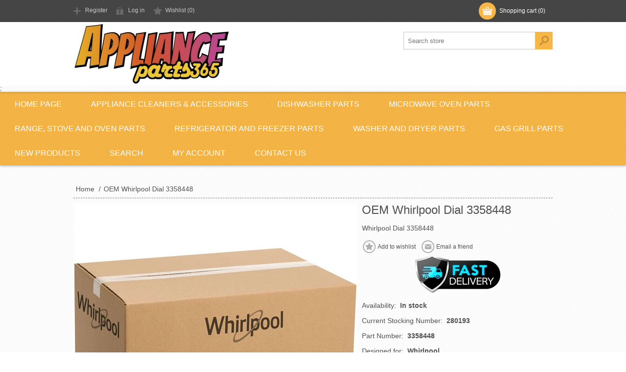

--- FILE ---
content_type: text/html; charset=utf-8
request_url: https://applianceparts365.com/whirlpool-dial-3358448-327622
body_size: 10431
content:
<!DOCTYPE html><html lang=en dir=ltr class=html-product-details-page><head><title>Appliance Parts 365. Whirlpool Dial 3358448</title><meta charset=UTF-8><meta name=description content="Buy replacement appliance part Whirlpool Dial 3358448 and save money by repairing your appliance yourself!"><meta name=keywords content="part number 3358448,whirlpool,Whirlpool Dial 3358448,whirlpool 3358448,whirlpool parts"><meta name=generator content=nopCommerce><meta name=viewport content="width=device-width, initial-scale=1.0, minimum-scale=1.0, maximum-scale=2.0"><meta property=og:type content=product><meta property=og:title content="OEM Whirlpool Dial 3358448"><meta property=og:description content="Buy replacement appliance part Whirlpool Dial 3358448 and save money by repairing your appliance yourself!"><meta property=og:image content=https://cdn.applianceparts365.com/0033929_whirlpool-dial-280193-371032_580.jpeg><meta property=og:image:url content=https://cdn.applianceparts365.com/0033929_whirlpool-dial-280193-371032_580.jpeg><meta property=og:url content=https://applianceparts365.com/whirlpool-dial-3358448-327622><meta property=og:site_name content="Appliance Parts 365"><meta property=twitter:card content=summary><meta property=twitter:site content="Appliance Parts 365"><meta property=twitter:title content="OEM Whirlpool Dial 3358448"><meta property=twitter:description content="Buy replacement appliance part Whirlpool Dial 3358448 and save money by repairing your appliance yourself!"><meta property=twitter:image content=https://cdn.applianceparts365.com/0033929_whirlpool-dial-280193-371032_580.jpeg><meta property=twitter:url content=https://applianceparts365.com/whirlpool-dial-3358448-327622><link rel=stylesheet href="/css/u_owxxd0anzlbfc1fetxxa.styles.css?v=VL5UaY2npCWsxhfJTkgldGM1OfE"><style>.product-details-page .full-description{display:none}.product-details-page .ui-tabs .full-description{display:block}.product-details-page .tabhead-full-description{display:none}.product-details-page .product-specs-box{display:none}.product-details-page .ui-tabs .product-specs-box{display:block}.product-details-page .ui-tabs .product-specs-box .title{display:none}.product-details-page .product-no-reviews,.product-details-page .product-review-links{display:none}</style><script type=application/ld+json>{"@context":"http://schema.org/","@type":"Product","aggregateRating":{"@type":"AggregateRating","worstRating":"1","bestRating":"5","ratingValue":"5.0","reviewCount":"1","ratingCount":"1"},"name":"OEM Whirlpool Dial 3358448","image":"https://cdn.applianceparts365.com/0033929_whirlpool-dial-280193-371032.jpeg","description":"Buy replacement appliance part Whirlpool Dial 3358448 and save money by repairing your appliance yourself!","sku":"327622","productID":"327622","brand":{"@type":"Brand","name":"Whirlpool"},"mpn":"3358448","gtin14":"00175603276227","offers":{"@type":"Offer","price":"34.26","priceValidUntil":"2027-01-21","priceCurrency":"USD","url":"https://applianceparts365.com/whirlpool-dial-3358448-327622","itemCondition":"https://schema.org/NewCondition","availability":"http://schema.org/InStock","seller":{"@type":"Organization","name":"Appliance Parts 365","url":"https://applianceparts365.com/","logo":"https://cdn.applianceparts365.com/0000003_Appliance Parts 365.png"}},"review":[{"@type":"Review","author":{"@type":"Person","name":"Unknown Author"},"datePublished":"2020-01-01","reviewRating":{"@type":"Rating","ratingValue":"5"}}]}</script><style>.shopperlink.new-sa-seals.placement-default{width:150px;height:54px;display:inline-block}.shopperlink.new-sa-seals.placement-default img{width:100%;height:100%;object-fit:contain}</style><script id=merchantWidgetScript src=https://www.gstatic.com/shopping/merchant/merchantwidget.js defer></script><script>merchantWidgetScript.addEventListener("load",function(){merchantwidget.start({position:"LEFT_BOTTOM",sideMargin:21,bottomMargin:33,mobileSideMargin:11,mobileBottomMargin:19})})</script><script async src=/Plugins/FoxNetSoft.GoogleAnalytics4/Scripts/GoogleAnalytics4.js></script><script>window.dataLayer=window.dataLayer||[];var GA4_productImpressions=GA4_productImpressions||[],GA4_productDetails=GA4_productDetails||[],GA4_cartproducts=GA4_cartproducts||[],GA4_wishlistproducts=GA4_wishlistproducts||[]</script><script>(function(n,t,i,r,u){n[r]=n[r]||[];n[r].push({"gtm.start":(new Date).getTime(),event:"gtm.js"});var e=t.getElementsByTagName(i)[0],f=t.createElement(i),o=r!="dataLayer"?"&l="+r:"";f.async=!0;f.src="https://www.googletagmanager.com/gtm.js?id="+u+o;e.parentNode.insertBefore(f,e)})(window,document,"script","dataLayer","GTM-579Q92C8")</script><script async src="https://www.googletagmanager.com/gtag/js?id=G-3N0379XFV9"></script><script>function gtag(){dataLayer.push(arguments)}window.dataLayer=window.dataLayer||[];gtag("js",new Date);gtag("config","G-3N0379XFV9")</script><script></script><link rel=canonical href=https://applianceparts365.com/whirlpool-dial-3358448-327622><link rel="shortcut icon" href=/icons/icons_0/favicon.ico><script src='/.bunny-shield/bd/bunnyprint.js' data-key='z9AYJhBnJnlMSKMJ+TdolriL9LTii+QptFYTLWRnbweZF4jCEGOhALeVUyADldFZOoto7KYd4S88VXUJpYLMpicZnqfEVZgTqRjpDC8ErN0+lNPIYl5d9A9Gr08kVSl7trGt0dZGWtIbgdtyrt2UbANVuClwn5+Pq/kJPW0TvKEH2zDOlOOluk6ih7XxLqieW/sly52w2IrH93RYIkbQkzCUvRzFgFXgqBUGXBCmI6n4hqv2HgzWvKFCN4cWrp1jpAUWob9cbKHvEk8+IoXVy4U20oCiMQAUEzdcghr11MRdTXAkTIW14kOVTUp3RUUenMN4IigqabR8yZFuME+Pm/mHjCrWFGF6R6rqOiZbi6rEyhi4oC8c0jV8eyJxKV9/etCOi26s93UU1LQPmaO8t/YghDbzyUp3kN+IjB/q4+U=' data-validation='[base64]' id='bunnyprint' async></script></head><body class=texture_1><input name=__RequestVerificationToken type=hidden value=CfDJ8FUFsCrKKBxAq0Y7m0WOe7tJJ3Q2lEBE45Ea_f60fomazNIC0TDEERP9No29oe3iXPDhP-iCzeRsMmy69JQbzAG91PaCTCA_AViQUjKEuNxtQ-KdVAL5951Yf-mAFeLzzU_DqXsZbeXBxZFFMtTLOMY><noscript><iframe src="https://www.googletagmanager.com/ns.html?id=GTM-579Q92C8" height=0 width=0 style=display:none;visibility:hidden></iframe></noscript><div class=ajax-loading-block-window style=display:none></div><div id=dialog-notifications-success title=Notification style=display:none></div><div id=dialog-notifications-error title=Error style=display:none></div><div id=dialog-notifications-warning title=Warning style=display:none></div><div id=bar-notification class=bar-notification-container data-close=Close></div><!--[if lte IE 7]><div style=clear:both;height:59px;text-align:center;position:relative><a href=http://www.microsoft.com/windows/internet-explorer/default.aspx target=_blank><img src=https://cdn.applianceparts365.com/Themes/Motion/Content/images/ie_warning.jpg height=42 width=820 alt="You are using an outdated browser. For a faster, safer browsing experience, upgrade for free today."></a></div><![endif]--><div class=header><div class=header-top><div class=header-centering><div class=shopping-cart-link><div id=topcartlink><a href=/cart class=ico-cart><span class=cart-label>Shopping cart</span> <span class=cart-qty>(0)</span></a></div><div id=flyout-cart class=flyout-cart><div class=mini-shopping-cart><div class=count>You have no items in your shopping cart.</div></div></div></div><div class=header-links-wrapper><div class=header-links><ul><li><a href="/register?returnUrl=%2Fwhirlpool-dial-3358448-327622" class=ico-register>Register</a></li><li><a href="/login?returnUrl=%2Fwhirlpool-dial-3358448-327622" class=ico-login>Log in</a></li><li><a href=/wishlist class=ico-wishlist><span class=wishlist-label>Wishlist</span> <span class=wishlist-qty>(0)</span></a></li></ul></div></div><div class=header-selectors-wrapper></div></div></div><div class=header-bottom><div class=header-centering><div class=header-logo><a href="/" class=logo><img src=https://cdn.applianceparts365.com/0073041_logo_128.png alt="Appliance Parts 365" width=342 height=129></a></div></div></div><script>var Tawk_API=Tawk_API||{},Tawk_LoadStart=new Date;(function(){var n=document.createElement("script"),t=document.getElementsByTagName("script")[0];n.async=!0;n.src="https://embed.tawk.to/6924ca9bb0473f1964e6ffe1/1jarres6u";n.charset="UTF-8";n.setAttribute("crossorigin","*");t.parentNode.insertBefore(n,t)})()</script>;</div><div class=overlayOffCanvas></div><div class=responsive-nav-wrapper-parent><div class=responsive-nav-wrapper><div class=menu-title><span>Menu</span></div><div class=search-wrap><span>Search</span><div class="search-box store-search-box"><form method=get id=small-search-box-form action=/search><input type=text class=search-box-text id=small-searchterms autocomplete=off name=q placeholder="Search store" aria-label="Search store"> <button type=submit class="button-1 search-box-button">Search</button></form></div></div><div class=filters-button><span>Filters</span></div></div></div><div class=justAFixingDivBefore></div><div class=header-menu><div class=close-menu><span>Close</span></div><ul class=top-menu><li><a href="/">Home Page</a></li><li><a href=/appliance-cleaners-accessories>Appliance Cleaners &amp; Accessories</a></li><li><a class=with-subcategories href=/dishwasher-parts>Dishwasher Parts</a><div class=plus-button></div><div class=sublist-wrap><ul class=sublist><li class=back-button><span>Back</span></li><li><a href=/adjusters-wheels-rollers-slides>Adjusters, Wheels, Rollers, Slides</a></li><li><a href=/door-handles-latches>Door Handles &amp; Latches</a></li><li><a href=/electronic-controls-timers>Electronic Controls &amp; Timers</a></li><li><a href=/fill-drain-hoses>Fill &amp; Drain Hoses</a></li><li><a href=/gaskets-seals>Gaskets &amp; Seals</a></li><li><a href=/heaters>Heaters</a></li><li><a href=/impellers>Impellers</a></li><li><a href=/racks-silverware-baskets>Racks &amp; Silverware Baskets</a></li><li><a href=/rinse-aid-detergent-dispensers>Rinse Aid &amp; Detergent Dispensers</a></li><li><a href=/motors-pumps>Motors &amp; Pumps</a></li><li><a href=/springs-cables>Springs &amp; Cables</a></li><li><a href=/spray-arms>Spray Arms</a></li><li><a href=/dishwasher-water-valves>Dishwasher Water Valves</a></li></ul></div></li><li><a href=/microwave-oven-parts>Microwave Oven Parts</a></li><li><a class=with-subcategories href=/range-stove-and-oven-parts>Range, Stove and Oven Parts</a><div class=plus-button></div><div class=sublist-wrap><ul class=sublist><li class=back-button><span>Back</span></li><li><a href=/clocks-electronic-controls>Clocks &amp; Electronic Controls</a></li><li><a href=/bake-broil-elements>Bake &amp; Broil Elements</a></li><li><a href=/ignitors-spark-controls>Ignitors &amp; Spark Controls</a></li><li><a href=/cooktops-doors-windows>Cooktops, Doors, Windows</a></li><li><a href=/gaskets-seals-2>Gaskets &amp; Seals</a></li><li><a href=/handles-knobs-hinges>Handles, Knobs &amp; Hinges</a></li><li><a href=/thermostats-probes-sensors>Thermostats, Probes, Sensors</a></li><li><a href=/gas-safety-valves>Gas &amp; Safety Valves</a></li><li><a href=/radiant-gas-electric-burners>Radiant, Gas &amp; Electric Burners</a></li><li><a href=/burner-switches>Burner Switches</a></li><li><a href=/racks-drip-pans-bowls-caps>Racks, Drip Pans, Bowls &amp; Caps</a></li><li><a href=/grease-charcoal-filters>Grease &amp; Charcoal Filters</a></li><li><a href=/vent-hood-motors-controls>Vent Hood Motors &amp; Controls</a></li><li><a href=/vent-hood-filters>Vent Hood Filters</a></li></ul></div></li><li><a class=with-subcategories href=/refrigerator-and-freezer-parts>Refrigerator and Freezer Parts</a><div class=plus-button></div><div class=sublist-wrap><ul class=sublist><li class=back-button><span>Back</span></li><li><a href=/water-filters>Water &amp; Air Filters</a></li><li><a href=/ice-makers>Ice Makers</a></li><li><a href=/refrigerator-freezer-water-valves>Refrigerator / Freezer Water Valves</a></li><li><a href=/electronic-control-boards>Electronic Control Boards</a></li><li><a href=/fan-motors-blades>Fan Motors &amp; Blades</a></li><li><a href=/door-gaskets>Door Gaskets</a></li><li><a href=/drawers-bins>Drawers &amp; Bins</a></li><li><a href=/capacitors-relays-overloads-start-devices>Capacitors, Relays, Overloads &amp; Start Devices</a></li><li><a href=/fan-light-dispenser-switches>Fan, Light &amp; Dispenser Switches</a></li><li><a href=/temperature-controls>Temperature Controls</a></li><li><a href=/defrost-heaters-timers>Defrost Heaters &amp; Timers</a></li><li><a href=/grills-drip-trays-handles-kickplates>Grills, Drip Trays, Handles &amp; Kickplates</a></li><li><a href=/inserts-shelves-racks>Inserts, Shelves &amp; Racks</a></li><li><a href=/damper-air-vents>Damper &amp; Air Vents</a></li><li><a href=/cleaners-accessories>Cleaners &amp; Accessories</a></li><li><a href=/compressors-condensors-evaporaters>Compressors, Condensors, Evaporaters</a></li><li><a href=/hinges-closures-mullions>Hinges, Closures &amp; Mullions</a></li><li><a href=/hoses-tubes-reservoirs>Hoses, Tubes &amp; Reservoirs</a></li></ul></div></li><li><a class=with-subcategories href=/washer-and-dryer-parts>Washer and Dryer Parts</a><div class=plus-button></div><div class=sublist-wrap><ul class=sublist><li class=back-button><span>Back</span></li><li><a href=/tubs-drums-and-agitators>Tubs, Drums and Agitators</a></li><li><a href=/pumps-hoses>Pumps &amp; Hoses</a></li><li><a href=/electronic-control-boards-timers>Electronic Control Boards &amp; Timers</a></li><li><a href=/belts-and-couplers>Belts and Couplers</a></li><li><a href=/washer-dryer-water-valves>Washer / Dryer Water Valves</a></li><li><a href=/handles-knobs-latches>Handles, Knobs &amp; Latches</a></li><li><a href=/gaskets-seals-boots-bellows>Gaskets, Seals, Boots &amp; Bellows</a></li><li><a href=/door-lid-switches>Door &amp; Lid Switches</a></li><li><a href=/glides-rollers-suspension-rods-shocks>Glides, Rollers, Suspension Rods &amp; Shocks</a></li><li><a href=/heating-elements>Heating Elements</a></li><li><a href=/motors-pulleys-blower-wheels>Motors, Pulleys &amp; Blower Wheels</a></li><li><a href=/thermal-fuses-thermostats-sensors>Thermal Fuses, Thermostats, Sensors</a></li><li><a href=/transmissions>Transmissions</a></li><li><a href=/gas-valves-ignitors>Gas Valves &amp; Ignitors</a></li><li><a href=/lint-screens-pump-filters>Lint Screens &amp; Pump Filters</a></li><li><a href=/detergent-dispenser>Detergent Dispenser</a></li><li><a href=/water-level-sensor-switch>Water Level Sensor Switch</a></li><li><a href=/door-lid-hinges>Door &amp; Lid Hinges</a></li><li><a href=/dryer-repair-parts>Dryer Repair Parts</a></li><li><a href=/power-cords-terminal-blocks>Power Cords &amp; Terminal Blocks</a></li></ul></div></li><li><a href=/gas-grill-parts>Gas Grill Parts</a></li><li><a href=/newproducts>New products</a></li><li><a href=/search>Search</a></li><li><a href=/customer/info>My account</a></li><li><a href=/contactus>Contact us</a></li></ul></div><div class=master-wrapper-page><div class=master-wrapper-content><div id=product-ribbon-info data-productid=327622 data-productboxselector=".product-item, .item-holder" data-productboxpicturecontainerselector=".picture, .item-picture" data-productpagepicturesparentcontainerselector=.product-essential data-productpagebugpicturecontainerselector=.picture data-retrieveproductribbonsurl=/RetrieveProductRibbons></div><div class=ajax-loading-block-window style=display:none><div class=loading-image></div></div><div class=master-column-wrapper><div class=center-1><div class=breadcrumb><ul itemscope itemtype=http://schema.org/BreadcrumbList><li><span><a href="/"><span>Home</span></a></span> <span class=delimiter>/</span></li><li itemprop=itemListElement itemscope itemtype=http://schema.org/ListItem><strong class=current-item itemprop=name>OEM Whirlpool Dial 3358448</strong> <span itemprop=item itemscope itemtype=http://schema.org/Thing id=/whirlpool-dial-3358448-327622></span><meta itemprop=position content=1></li></ul></div><div class="page product-details-page"><div class=page-body><script>window.dataLayer=window.dataLayer||[];var GA4_productImpressions=GA4_productImpressions||[],GA4_productDetails=GA4_productDetails||[];GA4_productDetails=[{item_name:"OEM Whirlpool Dial 3358448",item_id:"327622",price:34.26,item_brand:"Whirlpool",productId:327622}];dataLayer.push({event:"view_item",ecommerce:{currency:"USD",items:GA4_productDetails}})</script><form method=post id=product-details-form><div data-productid=327622><div class=product-essential><div class=gallery><input type=hidden class=cloudZoomAdjustPictureOnProductAttributeValueChange data-productid=327622 data-isintegratedbywidget=true><div class="picture-gallery sevenspikes-cloudzoom-gallery"><div class=offer-content></div><div class=picture-wrapper><div class=picture id=sevenspikes-cloud-zoom data-zoomwindowelementid="" data-selectoroftheparentelementofthecloudzoomwindow="" data-defaultimagecontainerselector=".product-essential .picture-gallery" data-zoom-window-width=244 data-zoom-window-height=257><a href=https://cdn.applianceparts365.com/0033929_whirlpool-dial-280193-371032.jpeg data-full-image-url=https://cdn.applianceparts365.com/0033929_whirlpool-dial-280193-371032.jpeg class=picture-link id=zoom1><img src=https://cdn.applianceparts365.com/0033929_whirlpool-dial-280193-371032_580.jpeg alt="Picture of OEM Whirlpool Dial 3358448" class=cloudzoom id=cloudZoomImage width=580 height=580 itemprop=image data-cloudzoom="appendSelector: '.picture-wrapper', zoomPosition: 'inside', zoomOffsetX: 0, captionPosition: 'bottom', tintOpacity: 0, zoomWidth: 244, zoomHeight: 257, easing: 3, touchStartDelay: true, zoomFlyOut: false, disableZoom: 'auto'"></a></div></div><div class=manufacturer-logo><a href=https://cdn.applianceparts365.com/0711344_whirlpool_580.jpeg target=_blank><img src=https://cdn.applianceparts365.com/0711344_whirlpool_360.jpeg alt="Whirlpool logo" title="Whirlpool logo" class=manufacturer-thumb></a></div></div></div><div class=overview><div class=product-name><h1>OEM Whirlpool Dial 3358448</h1></div><div class=short-description>Whirlpool Dial 3358448</div><div class=buttons><div class=add-to-wishlist><button type=button id=add-to-wishlist-button-327622 class="button-2 add-to-wishlist-button" data-productid=327622 onclick="return AjaxCart.addproducttocart_details(&#34;/addproducttocart/details/327622/2&#34;,&#34;#product-details-form&#34;),!1">Add to wishlist</button></div><div class=email-a-friend><button type=button class="button-2 email-a-friend-button" onclick="setLocation(&#34;/productemailafriend/327622&#34;)">Email a friend</button></div><div style=display:grid;justify-items:center><img src=https://cdn.applianceparts365.com/images/uploaded/fast-delivery-service-psd-graphic.webp alt="Fast Delivery Service Graphic" title="Fast Delivery Service" width=184 height=82></div></div><div id=answerbase-anchor></div><div class=availability><div class=stock><span class=label>Availability:</span> <span class=value id=stock-availability-value-327622>In stock</span></div></div><div class=additional-details><div class=sku><span class=label>Current Stocking Number:</span> <span class=value id=sku-327622>280193</span></div><div class=manufacturer-part-number><span class=label>Part Number:</span> <span class=value id=mpn-327622>3358448</span></div></div><div class=manufacturers><span class=label>Designed for:</span> <span class=value><a href=/whirlpool-appliance-parts>Whirlpool</a></span></div><div class=product-reviews-overview><div class=product-review-box><div class=rating><div style=width:0></div></div></div><div class=product-no-reviews><a href=/productreviews/327622>Be the first to review this product</a></div></div><div class=cart-info><div class=add-to-cart><div class=add-to-cart-panel><label class=qty-label for=addtocart_327622_EnteredQuantity>Qty:</label> <input id=product_enteredQuantity_327622 class=qty-input type=text aria-label="Enter a quantity" data-val=true data-val-required="The Qty field is required." name=addtocart_327622.EnteredQuantity value=1><div class=add-button-wrap><button type=button id=add-to-cart-button-327622 class="button-1 add-to-cart-button" data-productid=327622 onclick="return AjaxCart.addproducttocart_details(&#34;/addproducttocart/details/327622/1&#34;,&#34;#product-details-form&#34;),!1">Buy</button></div></div></div><div class=prices><div class=old-product-price><label>Old price:</label> <span>$46.52</span></div><div class=product-price><label for=price-value-327622>Price:</label> <span id=price-value-327622 class=price-value-327622>$34.26</span></div></div></div><div class=prop65-link><a href="https://www.p65warnings.ca.gov/" target=_blank><img src=https://cdn.applianceparts365.com/images/uploaded/prop65_155_116.webp alt="Prop 65 Warning" width=155 height=116></a></div></div><div class=full-description>Buy replacement appliance part Whirlpool Dial 3358448 and save money by repairing your appliance yourself!</div></div><div id=quickTabs class=productTabs data-ajaxenabled=true data-productreviewsaddnewurl=/ProductTab/ProductReviewsTabAddNew/327622 data-productcontactusurl=/ProductTab/ProductContactUsTabAddNew/327622 data-couldnotloadtaberrormessage="Couldn't load this tab."><div class=productTabs-header><ul><li id=firstTabTitle><a href=#quickTab-default>Overview</a></li><li><a href=/ProductTab/ProductSpecificationsTab/327622>Specifications</a></li><li><a href=/ProductTab/ProductReviewsTab/327622>Product Reviews</a></li><li><a href=/ProductTab/ProductContactUsTab/327622>Contact Us</a></li></ul></div><div class=productTabs-body><div id=quickTab-default><div class=full-description>Buy replacement appliance part Whirlpool Dial 3358448 and save money by repairing your appliance yourself!</div></div></div></div><div id=SA_wrapper_default class=SA__wrapper></div><script>function saLoadScript(n){var t=window.document.createElement("script");t.src=n;t.type="text/javascript";document.getElementsByTagName("head")[0].appendChild(t)}var sa_interval=5e3;typeof shopper_first=="undefined"&&saLoadScript("https://www.shopperapproved.com/widgets/27523/merchant/rotating-widget/default.js?v=1")</script><div class=product-collateral><div class=product-specs-box><div class=title><strong>Products specifications</strong></div><div class=table-wrapper><table class=data-table><thead><tr class=hidden-row><th width=25%><span>Attribute name</span></th><th><span>Attribute value</span><tbody><tr class=odd><td class=spec-name>Condition</td><td class=spec-value>New<tr class=even><td class=spec-name>Other Brands</td><td class=spec-value>Whirlpool Brands include KitchenAid, Maytag, JennAir, Amana, Gladiator, Indesit, Brastemp, Consul, Acros, Insinkerator, Swash, Everydrop, Affresh, Estate, Polar, Roper and some Kenmore appliances.</td></tr></td></tr></tbody></th></tr></thead></table></div></div></div></div><input name=__RequestVerificationToken type=hidden value=CfDJ8FUFsCrKKBxAq0Y7m0WOe7tJJ3Q2lEBE45Ea_f60fomazNIC0TDEERP9No29oe3iXPDhP-iCzeRsMmy69JQbzAG91PaCTCA_AViQUjKEuNxtQ-KdVAL5951Yf-mAFeLzzU_DqXsZbeXBxZFFMtTLOMY></form></div></div></div></div></div></div><div class=footer><div class=footer-top><div class=footer-centering><div class="footer-block footer-block-first"><h3>Contact</h3><ul class=footer-menu><li class=email>info@applianceparts365.com</li><p></p></ul></div><div class=footer-block><div class=topic-block><div class=topic-block-title><h2>Welcome to our store</h2></div><div class=topic-block-body><h1 style=text-align:center><span style=color:#e67e23>Get the Parts You Need Now</span></h1><p>We carry a diverse selection of the best aftermarket and OEM parts for home and commercial appliances, including HVAC. Brands include but are not limited to:&nbsp;Admiral, Amana, Crosley, Frigidaire, GE, General Electric, Haier, Hot Point, Jenn-Air, Kelvinator, Kenmore, Kitchen Aid, LG, Magic Chef, Maytag, Norge, RCA, Roper, Sears, Speed Queen, Tappan, Whirlpool and White Westinghouse.</p><p>We have genuine parts and supplies for your dryer, refrigerator, washer, oven, stove, range, dishwasher, air conditioner, disposal, microwave, heater, freezer, HVAC, and more!</p></div></div></div><div class="footer-block social-sharing"><h3>Social</h3><ul class=networks><li><a class=rss href=/news/rss/1 aria-label=RSS></a></li></ul></div><div class="footer-block subscribe-to-newsletter"><div class=newsletter><div class=title><strong>Newsletter</strong></div><div class=newsletter-subscribe id=newsletter-subscribe-block><div class=newsletter-email><input id=newsletter-email class=newsletter-subscribe-text placeholder="Enter your email here..." aria-label="Sign up for our newsletter" type=email name=NewsletterEmail> <button type=button id=newsletter-subscribe-button class="button-1 newsletter-subscribe-button">Subscribe</button></div><div class=newsletter-validation><span id=subscribe-loading-progress style=display:none class=please-wait>Wait...</span> <span class=field-validation-valid data-valmsg-for=NewsletterEmail data-valmsg-replace=true></span></div></div><div class=newsletter-result id=newsletter-result-block></div></div></div></div></div><div class=footer-middle><div class=footer-centering><div class="footer-block footer-block-first"><h3>Company Info</h3><ul class=footer-menu><li><a href=/reviews>Reviews</a></li><li><a href=/shipping-policy>Shipping Policy</a></li><li><a href=/returns-policy>Returns</a></li><li><a href=/privacy-notice>Privacy notice</a></li><li><a href=/terms-of-service>Terms of Service</a></li><li><a href=/about-us>About us</a></li></ul></div><div class=footer-block><h3>Customer services</h3><ul class=footer-menu><li><a href=/contactus>Contact us</a></li><li><a href=/sitemap>Sitemap</a></li></ul></div><div class=footer-block><h3>My account</h3><ul class=footer-menu><li><a href=/customer/info>Customer info</a></li><li><a href=/customer/addresses>Addresses</a></li><li><a href=/order/history>Orders</a></li><li><a href=/wishlist>Wishlist</a></li></ul></div><div class=footer-block><h3>Our Offers</h3><ul class=footer-menu><li><a href=/newproducts>New products</a></li><li><a href=/recentlyviewedproducts>Recently viewed products</a></li><li><a href=/search>Search</a></li></ul></div></div></div><div class=footer-bottom><div class=footer-centering><div class=accepted-payment-methods><ul><li class=method1></li><li class=method2></li><li class=method3></li><li class=method4></li><li class=method5></li></ul></div><div class=footer-disclaimer>Copyright &copy; 2026 Appliance Parts 365. All rights reserved.</div><div class=footer-powered-by>Powered by <a href="https://www.nopcommerce.com/" target=_blank rel=nofollow>nopCommerce</a></div><div class=footer-designed-by>Designed by <a href="https://www.nop-templates.com/" target=_blank>Nop-Templates.com</a></div><div class=footer-store-theme></div><a href=https://www.shopperapproved.com/reviews/applianceparts365.com class="shopperlink new-sa-seals placement-default" rel=noopener><img src=https://www.shopperapproved.com/seal/27523/default-sa-seal.gif style=border-radius:4px alt="Customer Reviews" oncontextmenu="var n=new Date;return alert('Copying Prohibited by Law - This image and all included logos are copyrighted by Shopper Approved \251 '+n.getFullYear()+&#34;.&#34;),!1"></a><script>(function(){var t=document.createElement("script"),n;t.innerHTML='function openshopperapproved(o){var e="Microsoft Internet Explorer"!=navigator.appName?"yes":"no",n=screen.availHeight-90,r=940;return window.innerWidth<1400&&(r=620),window.open(this.href,"shopperapproved","location="+e+",scrollbars=yes,width="+r+",height="+n+",menubar=no,toolbar=no"),o.stopPropagation&&o.stopPropagation(),!1}!function(){for(var o=document.getElementsByClassName("shopperlink"),e=0,n=o.length;e<n;e++)o[e].onclick=openshopperapproved}();';t.type="text/javascript";document.head.appendChild(t);n=document.createElement("link");n.rel="stylesheet";n.type="text/css";n.href="https://www.shopperapproved.com/seal/default.css";document.head.appendChild(n)})()</script></div></div></div><script>function deferjqueryloadingGoogleAnalytics4(){window.jQuery&&typeof $=="function"&&window.GoogleGA4Helper?(GoogleGA4Helper.Init("USD",!1,!0,!1,!1),GoogleGA4Helper.Initialization()):setTimeout(function(){deferjqueryloadingGoogleAnalytics4()},300)}deferjqueryloadingGoogleAnalytics4()</script><div id=goToTop></div><script src="/js/fsgn3puu-smiikvcsefo5a.scripts.js?v=rnPj3Xv0_FJJ6-uADcxS_sZtAmE"></script><script>$(document).ready(function(){$("#addtocart_327622_EnteredQuantity").on("keydown",function(n){if(n.keyCode==13)return $("#add-to-cart-button-327622").trigger("click"),!1});$("#product_enteredQuantity_327622").on("input propertychange paste",function(){var n={productId:327622,quantity:$("#product_enteredQuantity_327622").val()};$(document).trigger({type:"product_quantity_changed",changedData:n})})})</script><script>$(document).ready(function(){$(".header").on("mouseenter","#topcartlink",function(){$("#flyout-cart").addClass("active")});$(".header").on("mouseleave","#topcartlink",function(){$("#flyout-cart").removeClass("active")});$(".header").on("mouseenter","#flyout-cart",function(){$("#flyout-cart").addClass("active")});$(".header").on("mouseleave","#flyout-cart",function(){$("#flyout-cart").removeClass("active")})})</script><script>$("#small-search-box-form").on("submit",function(n){$("#small-searchterms").val()==""&&(alert("Please enter some search keyword"),$("#small-searchterms").focus(),n.preventDefault())})</script><script>(function(n,t){n(document).ready(function(){t.prepareTopMenu()});n(document).on("themeBreakpointPassed7Spikes",function(n){n.isInitialLoad||window.sevenSpikesTheme||t.prepareTopMenu()})})(jQuery,sevenSpikesCore)</script><script>var localized_data={AjaxCartFailure:"Failed to add the product. Please refresh the page and try one more time."};AjaxCart.init(!1,".shopping-cart-link .cart-qty",".header-links .wishlist-qty","#flyout-cart",localized_data)</script><script>function newsletter_subscribe(n){var i=$("#subscribe-loading-progress"),t;i.show();t={subscribe:n,email:$("#newsletter-email").val()};addAntiForgeryToken(t);$.ajax({cache:!1,type:"POST",url:"/subscribenewsletter",data:t,success:function(n){$("#newsletter-result-block").html(n.Result);n.Success?($("#newsletter-subscribe-block").hide(),$("#newsletter-result-block").show()):$("#newsletter-result-block").fadeIn("slow").delay(2e3).fadeOut("slow")},error:function(){alert("Failed to subscribe.")},complete:function(){i.hide()}})}$(document).ready(function(){$("#newsletter-subscribe-button").on("click",function(){newsletter_subscribe("true")});$("#newsletter-email").on("keydown",function(n){if(n.keyCode==13)return $("#newsletter-subscribe-button").trigger("click"),!1})})</script><script>var position="inside",cloudZoom=function(n){$("a.cloud-zoom").imagesLoaded({done:function(){var t=$(".cloud-zoom-image-size").width()*1,i=$(".cloud-zoom-image-size").height()*1;$(".cloud-zoom").CloudZoom({zoomWidth:t,zoomHeight:i,position:n,tint:!1,tintOpacity:.5,lensOpacity:.5,softFocus:!1,smoothMove:3,showTitle:!0,titleOpacity:.5,adjustX:0,adjustY:0})}})},initZoom=function(){$(window).width()<=768?cloudZoom("inside"):cloudZoom(position)}</script></body></html>